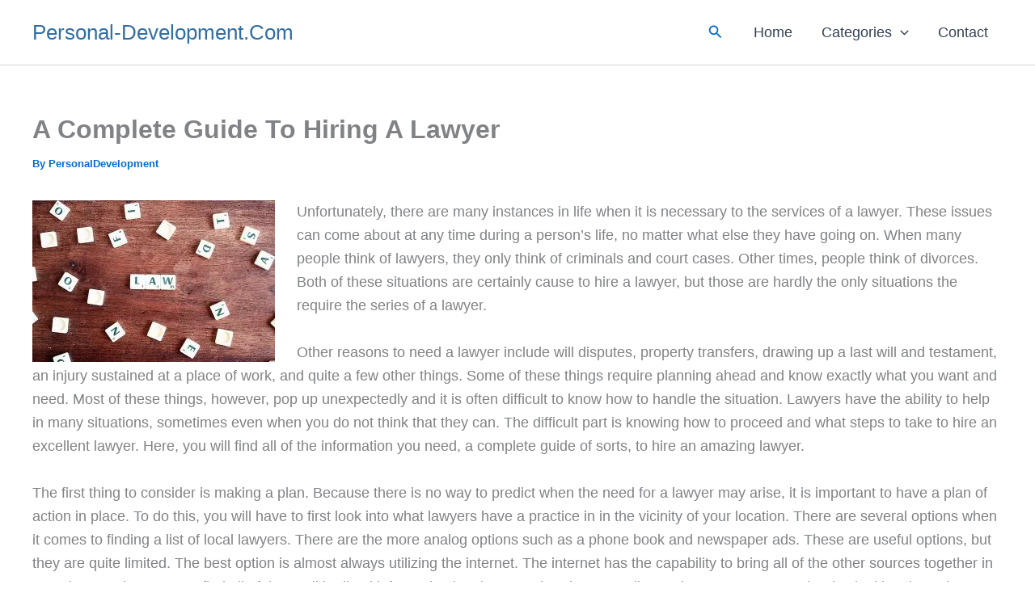

--- FILE ---
content_type: text/html; charset=utf-8
request_url: https://www.google.com/recaptcha/api2/aframe
body_size: 265
content:
<!DOCTYPE HTML><html><head><meta http-equiv="content-type" content="text/html; charset=UTF-8"></head><body><script nonce="7MaUqc0lS9L1ri6nPbdY5w">/** Anti-fraud and anti-abuse applications only. See google.com/recaptcha */ try{var clients={'sodar':'https://pagead2.googlesyndication.com/pagead/sodar?'};window.addEventListener("message",function(a){try{if(a.source===window.parent){var b=JSON.parse(a.data);var c=clients[b['id']];if(c){var d=document.createElement('img');d.src=c+b['params']+'&rc='+(localStorage.getItem("rc::a")?sessionStorage.getItem("rc::b"):"");window.document.body.appendChild(d);sessionStorage.setItem("rc::e",parseInt(sessionStorage.getItem("rc::e")||0)+1);localStorage.setItem("rc::h",'1768870042098');}}}catch(b){}});window.parent.postMessage("_grecaptcha_ready", "*");}catch(b){}</script></body></html>